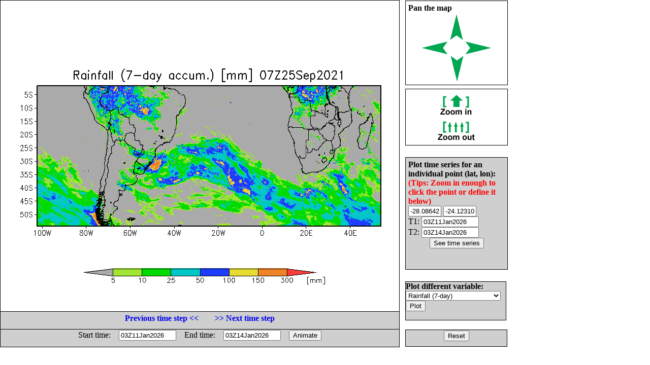

--- FILE ---
content_type: text/html; charset=UTF-8
request_url: http://flood.umd.edu/realtime-imerg-early.php?var=rain7d&lat1=-67.592594&lat2=11.419753&lon1=-143.386271&lon2=95.140053&ct=1632553200&z=&T=&Z=&E=&W=&S=&N=&tp=3&ZM=1
body_size: 14129
content:
<html>
<head>
<META HTTP-EQUIV="Content-Style-Type" CONTENT="text/css">
<META HTTP-EQUIV="expires" CONTENT="Wed, 26 Feb 1997 08:21:57 GMT">
<META HTTP-EQUIV="CACHE-CONTROL" CONTENT="NO-CACHE">
<META HTTP-EQUIV="PRAGMA" CONTENT="NO-CACHE">
<!--META http-equiv="refresh" content="1; url=realtime-imerg-early.php?var=rain7d&lat1=-54.42387&lat2=-1.748972&lon1=-102.261043&lon2=54.014825&tp=3&at1=03Z11Jan2026&at2=03Z14Jan2026&a=1"-->
<title> Flood Monitoring with 3B42RT and VIC/DRTR model </title>
<style type="text/css">
 A:link {text-decoration: none}
 A:visited {text-decoration: none}
 A:active {text-decoration: none}
 A:hover {text-decoration: none; color: green; }


        #leftbox {
                position: absolute;
                left:0px;
                top:0px;
                width:785px;
								height:683px;
                background:#fff;
                border:1px solid #000;
                }

      #panbox {
                position: absolute;
                left: 798px;
                top:1px;
                padding: 5px;
                width:190px;
                height:155px;
                background:#fff;
                border:1px solid #000;
                }

      #zoombox {
                position: absolute;
                left: 798px;
                top:175px;
                padding: 5px;
                width:190px;
                height:100px;
                background:#fff;
                border:1px solid #000;
                }

       #typebox {
                position: absolute;
                left: 798px;
                top:305px;
                padding: 5px;
                width:190px;
                height:55px;
                background:#cfcfcf;
                border:1px solid #000;
                }


        #locbox {
                position: absolute;
                left: 798px;
                top:310px;
                padding: 5px;
                width:190px;
                height:210px;
                background:#cfcfcf;
                border:1px solid #000;
                }

        #tzbox {
                position: absolute;
                left: 0px;
                top:614px;
                padding: 1px;
                width:783px;
                height:32px;
                background:#cfcfcf;
                border:1px solid #000;
                }

        #animbox {
                position: absolute;
                left: 0px;
                top:649px;
                padding: 1px;
                width:783px;
                height:32px;
                background:#cfcfcf;
                border:1px solid #000;
                }

        #varbox {
                position: absolute;
                left: 798px;
                top:555px;
                padding: 0px;
                width:197px;
                height:75px;
                background:#cfcfcf;
                border:1px solid #000;
                }


        #exitbox {
                position: absolute;
                left: 798px;
                top:650px;
                padding: 1px;
                width:197px;
                height:30px;
                background:#cfcfcf;
                border:1px solid #000;
                }
</style>
</head>
 <script>

 var x1 = 72;
 var y1 = 167.66928;
 var x2 = 756;
 var y2 = 444.33072;

 function getAbsoluteOffset(htmlelement) {
  var offset={x:htmlelement.offsetLeft,y:htmlelement.offsetTop};
  while(htmlelement=htmlelement.offsetParent)
  {
    offset.x+=htmlelement.offsetLeft;
    offset.y+=htmlelement.offsetTop;
  }
  return offset;
}

     function onMouseOver(e){
       var offset=getAbsoluteOffset(this);

       var x = e.clientX-offset.x;
       var y = e.clientY-offset.y;
       // change y orientation -- from go down to up
       y = 8.5*72 - y;
       // convert to lat/lon
       var lon = -102.261043 + (x - x1)/( x2 - x1) * (54.014825 - -102.261043)
       var lat = -54.42387 + (y - y1)/( y2 - y1) * (-1.748972 - -54.42387)
       // round short
       lon = Math.round(lon*100)/100
       lat = Math.round(lat*100)/100

       //document.getElementById('coord').innerHTML = "("+lon+" ,"+lat+")";
       document.getElementById('lat0').value = lat;
       document.getElementById('lon0').value = lon;
       this.style.cursor="crosshair";
     }

     function onMouseClick(e){
       var offset=getAbsoluteOffset(this);

       var x = e.clientX-offset.x;
       var y = e.clientY-offset.y;
       // change y orientation -- from go down to up
       y = 8.5*72 - y;
       // convert to lat/lon
       var lon = -102.261043 + (x - x1)/( x2 - x1) * (54.014825 - -102.261043)
       var lat = -54.42387 + (y - y1)/( y2 - y1) * (-1.748972 - -54.42387)
       // round short

       lon = Math.round(lon*100)/100
       lat = Math.round(lat*100)/100

       //document.getElementById('coord').innerHTML = "("+lon+", "+lat+")";
       document.getElementById('lat0').value = lat;
       document.getElementById('lon0').value = lon;
       location.href="realtime-imerg-early.php?var=rain7d&TS=1&lat0="+lat+"&lon0="+lon+"&ct=1632553200&ctl=&dt=&z=&T=&Z=&E=&W=&S=&N=&tp=3&at1=03Z11Jan2026&at2=03Z14Jan2026";
     }

  </script>
<body>
<div id="leftbox">
<img src="plots-imerg-early/rain7d-1359940.gif?mct=0.79989200" border=0 align=right onmousemove="onMouseOver.call(this, event)"
                                        onclick="onMouseClick.call(this, event)">
 
</div>
<div id="panbox">
<b>Pan the map<br> </b>
<center>
<table>
<tr><td colspan=3 align=center>
<a href="realtime-imerg-early.php?var=rain7d&lat1=-54.42387&lat2=-1.748972&lon1=-102.261043&lon2=54.014825&ct=1632553200&z=&T=&Z=&E=&W=&S=&N=&tp=3&P=u"> <img src="images/ua.gif" border=0> </a>
</td></tr>
<tr><td>
<a href="realtime-imerg-early.php?var=rain7d&lat1=-54.42387&lat2=-1.748972&lon1=-102.261043&lon2=54.014825&ct=1632553200&z=&T=&Z=&E=&W=&S=&N=&tp=3&P=l"> <img src="images/la.gif" border=0> </a>
</td>
    <td> &nbsp; &nbsp; &nbsp; &nbsp; </td>
    <td>
<a href="realtime-imerg-early.php?var=rain7d&lat1=-54.42387&lat2=-1.748972&lon1=-102.261043&lon2=54.014825&ct=1632553200&z=&T=&Z=&E=&W=&S=&N=&tp=3&P=r"> <img src="images/ra.gif" border=0> </a>
</td></tr>
<tr>
<td colspan=3 align=center>
<a href="realtime-imerg-early.php?var=rain7d&lat1=-54.42387&lat2=-1.748972&lon1=-102.261043&lon2=54.014825&ct=1632553200&z=&T=&Z=&E=&W=&S=&N=&tp=3&P=d"> <img src="images/da.gif" border=0> </a>
</td>
</tr>
</table>
</center>
</div>
<div id="zoombox">
<center>
<table cellpadding=4>
<tr><td>
<a href="realtime-imerg-early.php?var=rain7d&lat1=-54.42387&lat2=-1.748972&lon1=-102.261043&lon2=54.014825&ct=1632553200&z=&T=&Z=&E=&W=&S=&N=&tp=3&ZM=1"> <img src="images/zi.gif" border=0> </a></td></tr>
<tr><td>
<a href="realtime-imerg-early.php?var=rain7d&lat1=-54.42387&lat2=-1.748972&lon1=-102.261043&lon2=54.014825&ct=1632553200&z=&T=&Z=&E=&W=&S=&N=&tp=3&ZM=-1"> <img src="images/zo.gif" border=0> </a></td></tr>
</table>
</center>
</div>
<!--div id="typebox">
<form method="post" action="realtime-imerg-early.php">
<input type="hidden" name="var" value="rain7d">
<input type="hidden" name="lat1" value="-54.42387">
<input type="hidden" name="lat2" value="-1.748972">
<input type="hidden" name="lon1" value="-102.261043">
<input type="hidden" name="lon2" value="54.014825">
<input type="hidden" name="T" value="">
<input type="hidden" name="Z" value="">
<input type="hidden" name="ct" value="1632553200">
<input type="hidden" name="z" value="">
<input type="hidden" name="E" value="">
<input type="hidden" name="W" value="">
<input type="hidden" name="S" value="">
<input type="hidden" name="N" value="">
<b>Select plot type: </b>
<select name="tp">
<option value="1">Shaded
<option value="2">Contour
<option value="3">Gridfill
</select>
<input type="submit" value="Plot">
</form>
</div-->

<div id="locbox">
<form method="post" action="realtime-imerg-early.php">
<input type="hidden" name="var" value="rain7d">
<input type="hidden" name="tp" value="3">
<input type="hidden" name="T" value="">
<input type="hidden" name="Z" value="">
<input type="hidden" name="ct" value="1632553200">
<input type="hidden" name="z" value="">
<input type="hidden" name="E" value="">
<input type="hidden" name="W" value="">
<input type="hidden" name="S" value="">
<input type="hidden" name="N" value="">
<input type="hidden" name="TS" value="1">
<b>Plot time series for an individual point (lat, lon):</b>
<b> <font color="red"> (Tips: Zoom in enough to click the point or define it below)</font><br> </b>
<table cellpadding=0 cellspacing=0>
<tr><td> <input type="text" name="lat0" maxlength=8 size=6 value="-28.086421" id="lat0"></td>
    <td> <input type="text" name="lon0" maxlength=8 size=6 value="-24.123109" id="lon0"></td> </tr>
<tr>
<td colspan=2>T1: <input type="text" name="at1" maxlength=12 size=12 value="03Z11Jan2026"></td>
</tr> <tr>
<td colspan=2>T2: <input type="text" name="at2" maxlength=12 size=12 value="03Z14Jan2026"></td>
</tr>
</table>
<center><input type="submit" value="See time series"></center>
</form>
</div>

<div id="varbox">
<form method="post" action="realtime-imerg-early.php">
<input type="hidden" name="lat1" value="-54.42387">
<input type="hidden" name="lat2" value="-1.748972">
<input type="hidden" name="lon1" value="-102.261043">
<input type="hidden" name="lon2" value="54.014825">
<input type="hidden" name="T" value="">
<input type="hidden" name="Z" value="">
<input type="hidden" name="ct" value="1632553200">
<input type="hidden" name="z" value="">
<input type="hidden" name="E" value="">
<input type="hidden" name="W" value="">
<input type="hidden" name="S" value="">
<input type="hidden" name="N" value="">
<b>Plot different variable: </b>
<select name="var">
<option value="fmapR"  > Flood Detection (Depth)
<option value="discharge"  >Streamflow 12km res.
<option value="fmapQ"  > Streamflow above Threshold
<option value="Q1km"  > Streamflow 1km res.
<option value="Routed1km"  > Surface storage 1km res.
<option value="Inund1km"  > Inundation map 1km res.
<!--option value="level"  >Flood level -->
<option value="routed"  >Routed runoff 12km res. 
<!--option value="onew"  >Soil moisture  -->
<option value="rain"  >Rainfall (Inst.)
<option value="rain1d"  >Rainfall (1-day)
<option value="rain3d"  >Rainfall (3-day)
<option value="rain7d" SELECTED >Rainfall (7-day)
<!--option value="oneexc"  > Direct runoff  -->
</select>
<input type="submit" value="Plot">
</form>
</div>

<div id="exitbox">
<center>
<a href="realtime-imerg-early.php?var=rain7d"><input type="submit" value="Reset"></a>
</center>
</div>

<div id="tzbox">
<center>
<table> <tr>
<td> <a href="realtime-imerg-early.php?ct=1632542400&var=rain7d&lat1=-54.42387&lat2=-1.748972&lon1=-102.261043&lon2=54.014825&t=&z=&T=&Z=&E=&W=&S=&N=&tp=3"> 
<b>Previous time step << </b></a>  </td> 
<td>&nbsp; &nbsp;&nbsp; &nbsp;  </td>
<td> <a href="realtime-imerg-early.php?ct=1632564000&var=rain7d&lat1=-54.42387&lat2=-1.748972&lon1=-102.261043&lon2=54.014825&t=&z=&T=&Z=&E=&W=&S=&N=&tp=3"> 
<b> >> Next time step </b></a>  </td> 
</tr> </table>
</center>
</div>

<div id="animbox">  
<center>
<form method="post" action="realtime-imerg-early.php">
<input type="hidden" name="var" value="rain7d">
<input type="hidden" name="lat1" value="-54.42387">
<input type="hidden" name="lat2" value="-1.748972">
<input type="hidden" name="lon1" value="-102.261043">
<input type="hidden" name="lon2" value="54.014825">
<input type="hidden" name="T" value="">
<input type="hidden" name="ct" value="1632553200">
<input type="hidden" name="Z" value="">
<input type="hidden" name="tp" value="3">
<input type="hidden" name="z" value="">
<input type="hidden" name="E" value="">
<input type="hidden" name="W" value="">
<input type="hidden" name="S" value="">
<input type="hidden" name="N" value="">
<input type="hidden" name="a" value="1">
<table cellpadding=0 cellspacing=0>
<tr>
<td>Start time: &nbsp; &nbsp; </td><td><input type="text" name="at1" maxlength=12 size=12 value="03Z11Jan2026"></td>
<td>&nbsp; &nbsp; End time: &nbsp; &nbsp; </td><td><input type="text" name="at2" maxlength=12 size=12 value="03Z14Jan2026"></td>
<td>&nbsp; &nbsp; <input type="submit" value="Animate"></td> 
</tr> 
</table>
</form>
</center>
</div>

<!--pre>

Grid Analysis and Display System (GrADS) Version 2.0.a7.1
Copyright (c) 1988-2008 by Brian Doty and the 
Institute for Global Environment and Society (IGES)
GrADS comes with ABSOLUTELY NO WARRANTY
See file COPYRIGHT for more information

Config: v2.0.a7.1 little-endian readline printim grib2 netcdf hdf4-sds hdf5 geotiff
Issue 'q config' command for more information.
GX Package Initialization: Size = 11 8.5 
Running in Batch mode
ga-> Scanning description file:  /data1/www/flood/ctl-imerg-early/rain7d.ctl
Data file /data1/www/flood/ctl-imerg-early/../output_early/%y4%m2%d2%h2.7days.bin is open as file 1
LON set to 0 360 
LAT set to -89.95 89.95 
LEV set to 1 1 
Time values set: 2010:1:1:0 2010:1:1:0 
E set to 1 1 
ga-> Scanning description file:  /data1/www/flood/ctl-imerg-early/FAM.ctl
Warning: OPTIONS keyword "template" is used, but the 
   DSET entry contains no substitution templates.
Data file /data1/www/flood/ctl-imerg-early/FAM.bin is open as file 2
ga-> ga-> Unknown command: *set
ga-> ga-> ga-> MPDSET file name = hires
ga-> SET XLOPTS values:  Color = 1  Thickness = 5  Size = 0.15 
ga-> SET YLOPTS values:  Color = 1  Thickness = 5   Size = 0.15 
ga-> LAT set to -54.4239 -1.74897 
ga-> LON set to -102.261 54.0148 
ga-> Number of clevs = 3 
ga-> Number of ccols = 3
ga-> Contouring at clevs =  156.276 15627.6 1.56276e+06
ga-> Time values set: 2021:9:25:6 2021:9:25:6 
ga-> ga-> Number of clevs = 7 
ga-> Number of ccols = 8
ga-> Unknown command: *d
ga-> Unknown command: *d
ga-> Contouring at clevs =  5 10 25 50 100 150 300
ga-> Unknown command: xxxx
ga-> X = 1  Y = 2.32874
ga-> X = 10.5  Y = 6.17126
ga-> Unknown command: yyyy
ga-> Unknown command: *q
ga-> Unknown command: *say
ga-> ga-> ga-> ga-> Unknown command: *printim
ga-> No hardcopy metafile open
GX package terminated 
 x1=1 y1=2.32874 x2=10.5 y2=6.17126
</pre-->
</body></html>
